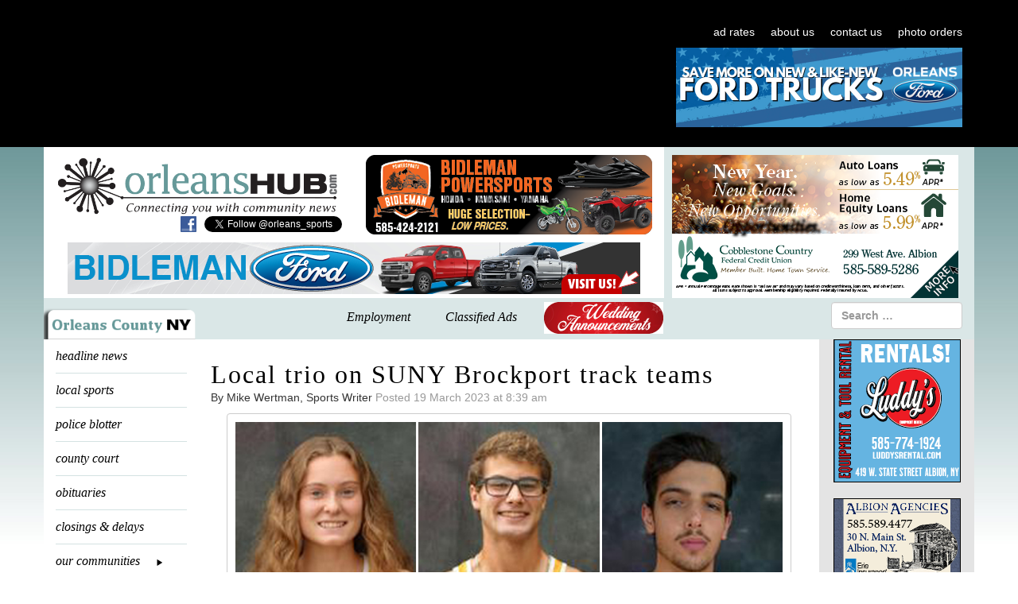

--- FILE ---
content_type: text/html; charset=utf-8
request_url: https://www.google.com/recaptcha/api2/anchor?ar=1&k=6LfLUogUAAAAAOe6JHigfkNqxVHKMTNr8qd6HK6m&co=aHR0cHM6Ly9vcmxlYW5zaHViLmNvbTo0NDM.&hl=en&v=PoyoqOPhxBO7pBk68S4YbpHZ&size=invisible&anchor-ms=20000&execute-ms=30000&cb=mk5t3x8iddsn
body_size: 48675
content:
<!DOCTYPE HTML><html dir="ltr" lang="en"><head><meta http-equiv="Content-Type" content="text/html; charset=UTF-8">
<meta http-equiv="X-UA-Compatible" content="IE=edge">
<title>reCAPTCHA</title>
<style type="text/css">
/* cyrillic-ext */
@font-face {
  font-family: 'Roboto';
  font-style: normal;
  font-weight: 400;
  font-stretch: 100%;
  src: url(//fonts.gstatic.com/s/roboto/v48/KFO7CnqEu92Fr1ME7kSn66aGLdTylUAMa3GUBHMdazTgWw.woff2) format('woff2');
  unicode-range: U+0460-052F, U+1C80-1C8A, U+20B4, U+2DE0-2DFF, U+A640-A69F, U+FE2E-FE2F;
}
/* cyrillic */
@font-face {
  font-family: 'Roboto';
  font-style: normal;
  font-weight: 400;
  font-stretch: 100%;
  src: url(//fonts.gstatic.com/s/roboto/v48/KFO7CnqEu92Fr1ME7kSn66aGLdTylUAMa3iUBHMdazTgWw.woff2) format('woff2');
  unicode-range: U+0301, U+0400-045F, U+0490-0491, U+04B0-04B1, U+2116;
}
/* greek-ext */
@font-face {
  font-family: 'Roboto';
  font-style: normal;
  font-weight: 400;
  font-stretch: 100%;
  src: url(//fonts.gstatic.com/s/roboto/v48/KFO7CnqEu92Fr1ME7kSn66aGLdTylUAMa3CUBHMdazTgWw.woff2) format('woff2');
  unicode-range: U+1F00-1FFF;
}
/* greek */
@font-face {
  font-family: 'Roboto';
  font-style: normal;
  font-weight: 400;
  font-stretch: 100%;
  src: url(//fonts.gstatic.com/s/roboto/v48/KFO7CnqEu92Fr1ME7kSn66aGLdTylUAMa3-UBHMdazTgWw.woff2) format('woff2');
  unicode-range: U+0370-0377, U+037A-037F, U+0384-038A, U+038C, U+038E-03A1, U+03A3-03FF;
}
/* math */
@font-face {
  font-family: 'Roboto';
  font-style: normal;
  font-weight: 400;
  font-stretch: 100%;
  src: url(//fonts.gstatic.com/s/roboto/v48/KFO7CnqEu92Fr1ME7kSn66aGLdTylUAMawCUBHMdazTgWw.woff2) format('woff2');
  unicode-range: U+0302-0303, U+0305, U+0307-0308, U+0310, U+0312, U+0315, U+031A, U+0326-0327, U+032C, U+032F-0330, U+0332-0333, U+0338, U+033A, U+0346, U+034D, U+0391-03A1, U+03A3-03A9, U+03B1-03C9, U+03D1, U+03D5-03D6, U+03F0-03F1, U+03F4-03F5, U+2016-2017, U+2034-2038, U+203C, U+2040, U+2043, U+2047, U+2050, U+2057, U+205F, U+2070-2071, U+2074-208E, U+2090-209C, U+20D0-20DC, U+20E1, U+20E5-20EF, U+2100-2112, U+2114-2115, U+2117-2121, U+2123-214F, U+2190, U+2192, U+2194-21AE, U+21B0-21E5, U+21F1-21F2, U+21F4-2211, U+2213-2214, U+2216-22FF, U+2308-230B, U+2310, U+2319, U+231C-2321, U+2336-237A, U+237C, U+2395, U+239B-23B7, U+23D0, U+23DC-23E1, U+2474-2475, U+25AF, U+25B3, U+25B7, U+25BD, U+25C1, U+25CA, U+25CC, U+25FB, U+266D-266F, U+27C0-27FF, U+2900-2AFF, U+2B0E-2B11, U+2B30-2B4C, U+2BFE, U+3030, U+FF5B, U+FF5D, U+1D400-1D7FF, U+1EE00-1EEFF;
}
/* symbols */
@font-face {
  font-family: 'Roboto';
  font-style: normal;
  font-weight: 400;
  font-stretch: 100%;
  src: url(//fonts.gstatic.com/s/roboto/v48/KFO7CnqEu92Fr1ME7kSn66aGLdTylUAMaxKUBHMdazTgWw.woff2) format('woff2');
  unicode-range: U+0001-000C, U+000E-001F, U+007F-009F, U+20DD-20E0, U+20E2-20E4, U+2150-218F, U+2190, U+2192, U+2194-2199, U+21AF, U+21E6-21F0, U+21F3, U+2218-2219, U+2299, U+22C4-22C6, U+2300-243F, U+2440-244A, U+2460-24FF, U+25A0-27BF, U+2800-28FF, U+2921-2922, U+2981, U+29BF, U+29EB, U+2B00-2BFF, U+4DC0-4DFF, U+FFF9-FFFB, U+10140-1018E, U+10190-1019C, U+101A0, U+101D0-101FD, U+102E0-102FB, U+10E60-10E7E, U+1D2C0-1D2D3, U+1D2E0-1D37F, U+1F000-1F0FF, U+1F100-1F1AD, U+1F1E6-1F1FF, U+1F30D-1F30F, U+1F315, U+1F31C, U+1F31E, U+1F320-1F32C, U+1F336, U+1F378, U+1F37D, U+1F382, U+1F393-1F39F, U+1F3A7-1F3A8, U+1F3AC-1F3AF, U+1F3C2, U+1F3C4-1F3C6, U+1F3CA-1F3CE, U+1F3D4-1F3E0, U+1F3ED, U+1F3F1-1F3F3, U+1F3F5-1F3F7, U+1F408, U+1F415, U+1F41F, U+1F426, U+1F43F, U+1F441-1F442, U+1F444, U+1F446-1F449, U+1F44C-1F44E, U+1F453, U+1F46A, U+1F47D, U+1F4A3, U+1F4B0, U+1F4B3, U+1F4B9, U+1F4BB, U+1F4BF, U+1F4C8-1F4CB, U+1F4D6, U+1F4DA, U+1F4DF, U+1F4E3-1F4E6, U+1F4EA-1F4ED, U+1F4F7, U+1F4F9-1F4FB, U+1F4FD-1F4FE, U+1F503, U+1F507-1F50B, U+1F50D, U+1F512-1F513, U+1F53E-1F54A, U+1F54F-1F5FA, U+1F610, U+1F650-1F67F, U+1F687, U+1F68D, U+1F691, U+1F694, U+1F698, U+1F6AD, U+1F6B2, U+1F6B9-1F6BA, U+1F6BC, U+1F6C6-1F6CF, U+1F6D3-1F6D7, U+1F6E0-1F6EA, U+1F6F0-1F6F3, U+1F6F7-1F6FC, U+1F700-1F7FF, U+1F800-1F80B, U+1F810-1F847, U+1F850-1F859, U+1F860-1F887, U+1F890-1F8AD, U+1F8B0-1F8BB, U+1F8C0-1F8C1, U+1F900-1F90B, U+1F93B, U+1F946, U+1F984, U+1F996, U+1F9E9, U+1FA00-1FA6F, U+1FA70-1FA7C, U+1FA80-1FA89, U+1FA8F-1FAC6, U+1FACE-1FADC, U+1FADF-1FAE9, U+1FAF0-1FAF8, U+1FB00-1FBFF;
}
/* vietnamese */
@font-face {
  font-family: 'Roboto';
  font-style: normal;
  font-weight: 400;
  font-stretch: 100%;
  src: url(//fonts.gstatic.com/s/roboto/v48/KFO7CnqEu92Fr1ME7kSn66aGLdTylUAMa3OUBHMdazTgWw.woff2) format('woff2');
  unicode-range: U+0102-0103, U+0110-0111, U+0128-0129, U+0168-0169, U+01A0-01A1, U+01AF-01B0, U+0300-0301, U+0303-0304, U+0308-0309, U+0323, U+0329, U+1EA0-1EF9, U+20AB;
}
/* latin-ext */
@font-face {
  font-family: 'Roboto';
  font-style: normal;
  font-weight: 400;
  font-stretch: 100%;
  src: url(//fonts.gstatic.com/s/roboto/v48/KFO7CnqEu92Fr1ME7kSn66aGLdTylUAMa3KUBHMdazTgWw.woff2) format('woff2');
  unicode-range: U+0100-02BA, U+02BD-02C5, U+02C7-02CC, U+02CE-02D7, U+02DD-02FF, U+0304, U+0308, U+0329, U+1D00-1DBF, U+1E00-1E9F, U+1EF2-1EFF, U+2020, U+20A0-20AB, U+20AD-20C0, U+2113, U+2C60-2C7F, U+A720-A7FF;
}
/* latin */
@font-face {
  font-family: 'Roboto';
  font-style: normal;
  font-weight: 400;
  font-stretch: 100%;
  src: url(//fonts.gstatic.com/s/roboto/v48/KFO7CnqEu92Fr1ME7kSn66aGLdTylUAMa3yUBHMdazQ.woff2) format('woff2');
  unicode-range: U+0000-00FF, U+0131, U+0152-0153, U+02BB-02BC, U+02C6, U+02DA, U+02DC, U+0304, U+0308, U+0329, U+2000-206F, U+20AC, U+2122, U+2191, U+2193, U+2212, U+2215, U+FEFF, U+FFFD;
}
/* cyrillic-ext */
@font-face {
  font-family: 'Roboto';
  font-style: normal;
  font-weight: 500;
  font-stretch: 100%;
  src: url(//fonts.gstatic.com/s/roboto/v48/KFO7CnqEu92Fr1ME7kSn66aGLdTylUAMa3GUBHMdazTgWw.woff2) format('woff2');
  unicode-range: U+0460-052F, U+1C80-1C8A, U+20B4, U+2DE0-2DFF, U+A640-A69F, U+FE2E-FE2F;
}
/* cyrillic */
@font-face {
  font-family: 'Roboto';
  font-style: normal;
  font-weight: 500;
  font-stretch: 100%;
  src: url(//fonts.gstatic.com/s/roboto/v48/KFO7CnqEu92Fr1ME7kSn66aGLdTylUAMa3iUBHMdazTgWw.woff2) format('woff2');
  unicode-range: U+0301, U+0400-045F, U+0490-0491, U+04B0-04B1, U+2116;
}
/* greek-ext */
@font-face {
  font-family: 'Roboto';
  font-style: normal;
  font-weight: 500;
  font-stretch: 100%;
  src: url(//fonts.gstatic.com/s/roboto/v48/KFO7CnqEu92Fr1ME7kSn66aGLdTylUAMa3CUBHMdazTgWw.woff2) format('woff2');
  unicode-range: U+1F00-1FFF;
}
/* greek */
@font-face {
  font-family: 'Roboto';
  font-style: normal;
  font-weight: 500;
  font-stretch: 100%;
  src: url(//fonts.gstatic.com/s/roboto/v48/KFO7CnqEu92Fr1ME7kSn66aGLdTylUAMa3-UBHMdazTgWw.woff2) format('woff2');
  unicode-range: U+0370-0377, U+037A-037F, U+0384-038A, U+038C, U+038E-03A1, U+03A3-03FF;
}
/* math */
@font-face {
  font-family: 'Roboto';
  font-style: normal;
  font-weight: 500;
  font-stretch: 100%;
  src: url(//fonts.gstatic.com/s/roboto/v48/KFO7CnqEu92Fr1ME7kSn66aGLdTylUAMawCUBHMdazTgWw.woff2) format('woff2');
  unicode-range: U+0302-0303, U+0305, U+0307-0308, U+0310, U+0312, U+0315, U+031A, U+0326-0327, U+032C, U+032F-0330, U+0332-0333, U+0338, U+033A, U+0346, U+034D, U+0391-03A1, U+03A3-03A9, U+03B1-03C9, U+03D1, U+03D5-03D6, U+03F0-03F1, U+03F4-03F5, U+2016-2017, U+2034-2038, U+203C, U+2040, U+2043, U+2047, U+2050, U+2057, U+205F, U+2070-2071, U+2074-208E, U+2090-209C, U+20D0-20DC, U+20E1, U+20E5-20EF, U+2100-2112, U+2114-2115, U+2117-2121, U+2123-214F, U+2190, U+2192, U+2194-21AE, U+21B0-21E5, U+21F1-21F2, U+21F4-2211, U+2213-2214, U+2216-22FF, U+2308-230B, U+2310, U+2319, U+231C-2321, U+2336-237A, U+237C, U+2395, U+239B-23B7, U+23D0, U+23DC-23E1, U+2474-2475, U+25AF, U+25B3, U+25B7, U+25BD, U+25C1, U+25CA, U+25CC, U+25FB, U+266D-266F, U+27C0-27FF, U+2900-2AFF, U+2B0E-2B11, U+2B30-2B4C, U+2BFE, U+3030, U+FF5B, U+FF5D, U+1D400-1D7FF, U+1EE00-1EEFF;
}
/* symbols */
@font-face {
  font-family: 'Roboto';
  font-style: normal;
  font-weight: 500;
  font-stretch: 100%;
  src: url(//fonts.gstatic.com/s/roboto/v48/KFO7CnqEu92Fr1ME7kSn66aGLdTylUAMaxKUBHMdazTgWw.woff2) format('woff2');
  unicode-range: U+0001-000C, U+000E-001F, U+007F-009F, U+20DD-20E0, U+20E2-20E4, U+2150-218F, U+2190, U+2192, U+2194-2199, U+21AF, U+21E6-21F0, U+21F3, U+2218-2219, U+2299, U+22C4-22C6, U+2300-243F, U+2440-244A, U+2460-24FF, U+25A0-27BF, U+2800-28FF, U+2921-2922, U+2981, U+29BF, U+29EB, U+2B00-2BFF, U+4DC0-4DFF, U+FFF9-FFFB, U+10140-1018E, U+10190-1019C, U+101A0, U+101D0-101FD, U+102E0-102FB, U+10E60-10E7E, U+1D2C0-1D2D3, U+1D2E0-1D37F, U+1F000-1F0FF, U+1F100-1F1AD, U+1F1E6-1F1FF, U+1F30D-1F30F, U+1F315, U+1F31C, U+1F31E, U+1F320-1F32C, U+1F336, U+1F378, U+1F37D, U+1F382, U+1F393-1F39F, U+1F3A7-1F3A8, U+1F3AC-1F3AF, U+1F3C2, U+1F3C4-1F3C6, U+1F3CA-1F3CE, U+1F3D4-1F3E0, U+1F3ED, U+1F3F1-1F3F3, U+1F3F5-1F3F7, U+1F408, U+1F415, U+1F41F, U+1F426, U+1F43F, U+1F441-1F442, U+1F444, U+1F446-1F449, U+1F44C-1F44E, U+1F453, U+1F46A, U+1F47D, U+1F4A3, U+1F4B0, U+1F4B3, U+1F4B9, U+1F4BB, U+1F4BF, U+1F4C8-1F4CB, U+1F4D6, U+1F4DA, U+1F4DF, U+1F4E3-1F4E6, U+1F4EA-1F4ED, U+1F4F7, U+1F4F9-1F4FB, U+1F4FD-1F4FE, U+1F503, U+1F507-1F50B, U+1F50D, U+1F512-1F513, U+1F53E-1F54A, U+1F54F-1F5FA, U+1F610, U+1F650-1F67F, U+1F687, U+1F68D, U+1F691, U+1F694, U+1F698, U+1F6AD, U+1F6B2, U+1F6B9-1F6BA, U+1F6BC, U+1F6C6-1F6CF, U+1F6D3-1F6D7, U+1F6E0-1F6EA, U+1F6F0-1F6F3, U+1F6F7-1F6FC, U+1F700-1F7FF, U+1F800-1F80B, U+1F810-1F847, U+1F850-1F859, U+1F860-1F887, U+1F890-1F8AD, U+1F8B0-1F8BB, U+1F8C0-1F8C1, U+1F900-1F90B, U+1F93B, U+1F946, U+1F984, U+1F996, U+1F9E9, U+1FA00-1FA6F, U+1FA70-1FA7C, U+1FA80-1FA89, U+1FA8F-1FAC6, U+1FACE-1FADC, U+1FADF-1FAE9, U+1FAF0-1FAF8, U+1FB00-1FBFF;
}
/* vietnamese */
@font-face {
  font-family: 'Roboto';
  font-style: normal;
  font-weight: 500;
  font-stretch: 100%;
  src: url(//fonts.gstatic.com/s/roboto/v48/KFO7CnqEu92Fr1ME7kSn66aGLdTylUAMa3OUBHMdazTgWw.woff2) format('woff2');
  unicode-range: U+0102-0103, U+0110-0111, U+0128-0129, U+0168-0169, U+01A0-01A1, U+01AF-01B0, U+0300-0301, U+0303-0304, U+0308-0309, U+0323, U+0329, U+1EA0-1EF9, U+20AB;
}
/* latin-ext */
@font-face {
  font-family: 'Roboto';
  font-style: normal;
  font-weight: 500;
  font-stretch: 100%;
  src: url(//fonts.gstatic.com/s/roboto/v48/KFO7CnqEu92Fr1ME7kSn66aGLdTylUAMa3KUBHMdazTgWw.woff2) format('woff2');
  unicode-range: U+0100-02BA, U+02BD-02C5, U+02C7-02CC, U+02CE-02D7, U+02DD-02FF, U+0304, U+0308, U+0329, U+1D00-1DBF, U+1E00-1E9F, U+1EF2-1EFF, U+2020, U+20A0-20AB, U+20AD-20C0, U+2113, U+2C60-2C7F, U+A720-A7FF;
}
/* latin */
@font-face {
  font-family: 'Roboto';
  font-style: normal;
  font-weight: 500;
  font-stretch: 100%;
  src: url(//fonts.gstatic.com/s/roboto/v48/KFO7CnqEu92Fr1ME7kSn66aGLdTylUAMa3yUBHMdazQ.woff2) format('woff2');
  unicode-range: U+0000-00FF, U+0131, U+0152-0153, U+02BB-02BC, U+02C6, U+02DA, U+02DC, U+0304, U+0308, U+0329, U+2000-206F, U+20AC, U+2122, U+2191, U+2193, U+2212, U+2215, U+FEFF, U+FFFD;
}
/* cyrillic-ext */
@font-face {
  font-family: 'Roboto';
  font-style: normal;
  font-weight: 900;
  font-stretch: 100%;
  src: url(//fonts.gstatic.com/s/roboto/v48/KFO7CnqEu92Fr1ME7kSn66aGLdTylUAMa3GUBHMdazTgWw.woff2) format('woff2');
  unicode-range: U+0460-052F, U+1C80-1C8A, U+20B4, U+2DE0-2DFF, U+A640-A69F, U+FE2E-FE2F;
}
/* cyrillic */
@font-face {
  font-family: 'Roboto';
  font-style: normal;
  font-weight: 900;
  font-stretch: 100%;
  src: url(//fonts.gstatic.com/s/roboto/v48/KFO7CnqEu92Fr1ME7kSn66aGLdTylUAMa3iUBHMdazTgWw.woff2) format('woff2');
  unicode-range: U+0301, U+0400-045F, U+0490-0491, U+04B0-04B1, U+2116;
}
/* greek-ext */
@font-face {
  font-family: 'Roboto';
  font-style: normal;
  font-weight: 900;
  font-stretch: 100%;
  src: url(//fonts.gstatic.com/s/roboto/v48/KFO7CnqEu92Fr1ME7kSn66aGLdTylUAMa3CUBHMdazTgWw.woff2) format('woff2');
  unicode-range: U+1F00-1FFF;
}
/* greek */
@font-face {
  font-family: 'Roboto';
  font-style: normal;
  font-weight: 900;
  font-stretch: 100%;
  src: url(//fonts.gstatic.com/s/roboto/v48/KFO7CnqEu92Fr1ME7kSn66aGLdTylUAMa3-UBHMdazTgWw.woff2) format('woff2');
  unicode-range: U+0370-0377, U+037A-037F, U+0384-038A, U+038C, U+038E-03A1, U+03A3-03FF;
}
/* math */
@font-face {
  font-family: 'Roboto';
  font-style: normal;
  font-weight: 900;
  font-stretch: 100%;
  src: url(//fonts.gstatic.com/s/roboto/v48/KFO7CnqEu92Fr1ME7kSn66aGLdTylUAMawCUBHMdazTgWw.woff2) format('woff2');
  unicode-range: U+0302-0303, U+0305, U+0307-0308, U+0310, U+0312, U+0315, U+031A, U+0326-0327, U+032C, U+032F-0330, U+0332-0333, U+0338, U+033A, U+0346, U+034D, U+0391-03A1, U+03A3-03A9, U+03B1-03C9, U+03D1, U+03D5-03D6, U+03F0-03F1, U+03F4-03F5, U+2016-2017, U+2034-2038, U+203C, U+2040, U+2043, U+2047, U+2050, U+2057, U+205F, U+2070-2071, U+2074-208E, U+2090-209C, U+20D0-20DC, U+20E1, U+20E5-20EF, U+2100-2112, U+2114-2115, U+2117-2121, U+2123-214F, U+2190, U+2192, U+2194-21AE, U+21B0-21E5, U+21F1-21F2, U+21F4-2211, U+2213-2214, U+2216-22FF, U+2308-230B, U+2310, U+2319, U+231C-2321, U+2336-237A, U+237C, U+2395, U+239B-23B7, U+23D0, U+23DC-23E1, U+2474-2475, U+25AF, U+25B3, U+25B7, U+25BD, U+25C1, U+25CA, U+25CC, U+25FB, U+266D-266F, U+27C0-27FF, U+2900-2AFF, U+2B0E-2B11, U+2B30-2B4C, U+2BFE, U+3030, U+FF5B, U+FF5D, U+1D400-1D7FF, U+1EE00-1EEFF;
}
/* symbols */
@font-face {
  font-family: 'Roboto';
  font-style: normal;
  font-weight: 900;
  font-stretch: 100%;
  src: url(//fonts.gstatic.com/s/roboto/v48/KFO7CnqEu92Fr1ME7kSn66aGLdTylUAMaxKUBHMdazTgWw.woff2) format('woff2');
  unicode-range: U+0001-000C, U+000E-001F, U+007F-009F, U+20DD-20E0, U+20E2-20E4, U+2150-218F, U+2190, U+2192, U+2194-2199, U+21AF, U+21E6-21F0, U+21F3, U+2218-2219, U+2299, U+22C4-22C6, U+2300-243F, U+2440-244A, U+2460-24FF, U+25A0-27BF, U+2800-28FF, U+2921-2922, U+2981, U+29BF, U+29EB, U+2B00-2BFF, U+4DC0-4DFF, U+FFF9-FFFB, U+10140-1018E, U+10190-1019C, U+101A0, U+101D0-101FD, U+102E0-102FB, U+10E60-10E7E, U+1D2C0-1D2D3, U+1D2E0-1D37F, U+1F000-1F0FF, U+1F100-1F1AD, U+1F1E6-1F1FF, U+1F30D-1F30F, U+1F315, U+1F31C, U+1F31E, U+1F320-1F32C, U+1F336, U+1F378, U+1F37D, U+1F382, U+1F393-1F39F, U+1F3A7-1F3A8, U+1F3AC-1F3AF, U+1F3C2, U+1F3C4-1F3C6, U+1F3CA-1F3CE, U+1F3D4-1F3E0, U+1F3ED, U+1F3F1-1F3F3, U+1F3F5-1F3F7, U+1F408, U+1F415, U+1F41F, U+1F426, U+1F43F, U+1F441-1F442, U+1F444, U+1F446-1F449, U+1F44C-1F44E, U+1F453, U+1F46A, U+1F47D, U+1F4A3, U+1F4B0, U+1F4B3, U+1F4B9, U+1F4BB, U+1F4BF, U+1F4C8-1F4CB, U+1F4D6, U+1F4DA, U+1F4DF, U+1F4E3-1F4E6, U+1F4EA-1F4ED, U+1F4F7, U+1F4F9-1F4FB, U+1F4FD-1F4FE, U+1F503, U+1F507-1F50B, U+1F50D, U+1F512-1F513, U+1F53E-1F54A, U+1F54F-1F5FA, U+1F610, U+1F650-1F67F, U+1F687, U+1F68D, U+1F691, U+1F694, U+1F698, U+1F6AD, U+1F6B2, U+1F6B9-1F6BA, U+1F6BC, U+1F6C6-1F6CF, U+1F6D3-1F6D7, U+1F6E0-1F6EA, U+1F6F0-1F6F3, U+1F6F7-1F6FC, U+1F700-1F7FF, U+1F800-1F80B, U+1F810-1F847, U+1F850-1F859, U+1F860-1F887, U+1F890-1F8AD, U+1F8B0-1F8BB, U+1F8C0-1F8C1, U+1F900-1F90B, U+1F93B, U+1F946, U+1F984, U+1F996, U+1F9E9, U+1FA00-1FA6F, U+1FA70-1FA7C, U+1FA80-1FA89, U+1FA8F-1FAC6, U+1FACE-1FADC, U+1FADF-1FAE9, U+1FAF0-1FAF8, U+1FB00-1FBFF;
}
/* vietnamese */
@font-face {
  font-family: 'Roboto';
  font-style: normal;
  font-weight: 900;
  font-stretch: 100%;
  src: url(//fonts.gstatic.com/s/roboto/v48/KFO7CnqEu92Fr1ME7kSn66aGLdTylUAMa3OUBHMdazTgWw.woff2) format('woff2');
  unicode-range: U+0102-0103, U+0110-0111, U+0128-0129, U+0168-0169, U+01A0-01A1, U+01AF-01B0, U+0300-0301, U+0303-0304, U+0308-0309, U+0323, U+0329, U+1EA0-1EF9, U+20AB;
}
/* latin-ext */
@font-face {
  font-family: 'Roboto';
  font-style: normal;
  font-weight: 900;
  font-stretch: 100%;
  src: url(//fonts.gstatic.com/s/roboto/v48/KFO7CnqEu92Fr1ME7kSn66aGLdTylUAMa3KUBHMdazTgWw.woff2) format('woff2');
  unicode-range: U+0100-02BA, U+02BD-02C5, U+02C7-02CC, U+02CE-02D7, U+02DD-02FF, U+0304, U+0308, U+0329, U+1D00-1DBF, U+1E00-1E9F, U+1EF2-1EFF, U+2020, U+20A0-20AB, U+20AD-20C0, U+2113, U+2C60-2C7F, U+A720-A7FF;
}
/* latin */
@font-face {
  font-family: 'Roboto';
  font-style: normal;
  font-weight: 900;
  font-stretch: 100%;
  src: url(//fonts.gstatic.com/s/roboto/v48/KFO7CnqEu92Fr1ME7kSn66aGLdTylUAMa3yUBHMdazQ.woff2) format('woff2');
  unicode-range: U+0000-00FF, U+0131, U+0152-0153, U+02BB-02BC, U+02C6, U+02DA, U+02DC, U+0304, U+0308, U+0329, U+2000-206F, U+20AC, U+2122, U+2191, U+2193, U+2212, U+2215, U+FEFF, U+FFFD;
}

</style>
<link rel="stylesheet" type="text/css" href="https://www.gstatic.com/recaptcha/releases/PoyoqOPhxBO7pBk68S4YbpHZ/styles__ltr.css">
<script nonce="R6cSbx5t9BS61wmC-D-Jyw" type="text/javascript">window['__recaptcha_api'] = 'https://www.google.com/recaptcha/api2/';</script>
<script type="text/javascript" src="https://www.gstatic.com/recaptcha/releases/PoyoqOPhxBO7pBk68S4YbpHZ/recaptcha__en.js" nonce="R6cSbx5t9BS61wmC-D-Jyw">
      
    </script></head>
<body><div id="rc-anchor-alert" class="rc-anchor-alert"></div>
<input type="hidden" id="recaptcha-token" value="[base64]">
<script type="text/javascript" nonce="R6cSbx5t9BS61wmC-D-Jyw">
      recaptcha.anchor.Main.init("[\x22ainput\x22,[\x22bgdata\x22,\x22\x22,\[base64]/[base64]/[base64]/KE4oMTI0LHYsdi5HKSxMWihsLHYpKTpOKDEyNCx2LGwpLFYpLHYpLFQpKSxGKDE3MSx2KX0scjc9ZnVuY3Rpb24obCl7cmV0dXJuIGx9LEM9ZnVuY3Rpb24obCxWLHYpe04odixsLFYpLFZbYWtdPTI3OTZ9LG49ZnVuY3Rpb24obCxWKXtWLlg9KChWLlg/[base64]/[base64]/[base64]/[base64]/[base64]/[base64]/[base64]/[base64]/[base64]/[base64]/[base64]\\u003d\x22,\[base64]\x22,\x22fl5tEwxoGUc0w4PChy8Bw4TDj2/DkMOswp8Sw5zCpW4fHj3DuE8EPVPDiAIPw4oPPQnCpcOdwr7CjyxYw6VPw6DDl8KkwrnCt3HClcOiwroPwrHCj8O9aMKlAA0Aw48bBcKzSMKvXi54cMKkwp/Cpi3Dmlpxw7BRI8KJw73Dn8OSw595WMOnw53CuULCnkkUQ2Qhw7FnAlnCrsK9w7FFIihIRGEdwpt1w4wAAcKaDC9Vwo0ow7tiYxDDvMOxwq5Vw4TDjktkXsOrRW1/SsOYw7/[base64]/Dm2RPK8OiwrvCtsKBw4rCi8K9w7PDqWFQwqMVDgbCm8KFw7JJBMKKQWVmwoI5ZcOewpHClmswwrXCvWnDu8Oww6kZMhnDmMKxwocAWjnDmMOwGsOEbcOvw4MEw6QtNx3Dk8OfPsOgHsO4LG7DoVMow5bCvsOgD07Ck3TCkidjw5/ChCEuDsO+McOywoLCjlYmwoPDl03Di0zCuW3DiG7CoTjDjcK5wokFecK/YnfDjRzCocOvV8OTTHLDmFTCvnXDgATCnsOvFgl1wrhQw4vDvcKpw5HDgX3CqcOew7vCk8OwQSnCpSLDmcOXPsK0T8OMRsKmQsKnw7LDucOmw6lbck/CmzvCr8OOZsKSwqjChcOCBVQAdcO8w6h1cx0Kwo9fGh7CicOPIcKfwrQua8Kvw60rw4nDnMKsw4vDl8OdwoLCpcKURGXCnz8vwqfDtgXCuV/CgsKiCcOsw7RuLsKlw7VrfsOww5ptcnMOw4hHworCj8K8w6XDvcOLXhwlUMOxwqzCnnTCi8OWZMKTwq7Do8Odw6PCszjDncOawopJK8OtGFAAP8O6IlDDvkE2asOHK8Ktwr9fIcO0wr/CoAchAlkbw5gWwq3DjcOZwrTCrcKmRTBIUsKAw401wp/ChmdlYsKNwqfCj8OjEQ9aCMOsw49Ywp3CnsKtBV7Cu33CgMKgw6FXw6LDn8KJYMKHIQ/DicOGDEPCrMOLwq/[base64]/woDDisOdw5FQKUXDtsOARsO0M8K7EEwiYRoNFsKcw7wyMQ3CtsKwWMKfSMKewoDCqMOvwrVLM8KaI8KLPnJ/TcKLd8K2O8Kaw485H8OLwprDucOIRHLDm1HDpsKnPMKgwqYCw4PDh8O6w4rCjcKRBHvDu8OBL1vDssKQw7LCssOHXXLCtcKGcMKjw6wxwoHCh8KwZxXCilBUXcK9wqHCjgzCiVBYcl3DicORW1/ClVLCsMODVQQ9EE3DlTnDjcOBYh3DuXjDgcOIesOjw5Uvw7DDq8O8wqsgw5LCtRZdwo7ClCrChiLDp8OKw4MMWDvCtMK5w4HCixXDn8KXMsOrwqEgFMKXMkfChMKmwqrDqkzDsUxOwo5hAiknSXkRwposwr/[base64]/wrzDp8Kmw4jCu1PCtsKewpQgwpIeV20IwopEKTtAUMKBwobDrCvCpsOuNMORwpt0wojDkUFCwp/DssOTw4FeH8KPH8Kiwr1rw4jCkcKsB8K5MwYZw5c6wpTCncK3IcObwpzCosKvworChVQrOcKEw449bz03wrrCmRTCvBbCqMKkEmTCuD7Dl8KLDzVcVQIZOsKmw5Z9wp1UJA/Dl0REw6fCrgxkwoDCthPDrsOlRC5qwqwvWHcQw5NoR8KrfsK1w7BANMOmIiLCiWhYGg/DqcOhK8KKfn89bCrDk8O/O2LCs1TCslfDnU4YwpLDoMOHe8O0w73Dv8Ohw4XDj2IYw7XCjznDliDCiSttw7oIw5bDmsOxwpjDmcOnXsKMw5TDk8ODwrzDiWFUQz/CjsKsTsOgwqp6V1hpw59cIXLDjMO+w5TDo8OUGnrCkBTDjUbCoMOKwpgWQH7DlMOjw6J5w7bDqXgKBcKPw48OATPDolhAwpnCgMOpEMKkcMKzw50xQ8OKw7/DgcOHw5BDRMKqw6PDjit3RMKqwp7CmnzCi8Kmb1F2e8OBEMK2w71lJMKiwqAVc1EQw5InwqgLw4/CrwbDmsKkGlwOwrAwwqwqwpcZw4p7NsKGWsKIc8OzwrYnw5o/wr/DknFUwqdRw4/CmgrCrh1UdTtuw6F3GMK2wpLCkcOMwqvDjcKMw4A4woRBw6x+w6Mow6TCtnbCpMKaEMKIb1lxVcKdw5VnZ8O4cTRyUsKRdjvClU8SwqVrE8O+Mn/DpnTClcK0BcK/[base64]/w7zDrD/Dm2wXw6dSwp5qa8K+wrnCp8OnEWpsJCPCngtcwq/[base64]/[base64]/wprCusKFwosDw6h1dmoCw5rCksOWC8OPw4JFwrzCiXnCkibCicOow7XDgcOze8KbwqQFwojCrcK6wqQ/woPDgAbDjg3Diko5wqjCnETDqSVgeMKUQMOnw7xbw5DDksOQXcKUMHNLVsOKw6LDjcOBw57DgcKfw5XCtcOzOsKIFiTCjk/[base64]/w4d6ecKZXzkowqMoQcK/w5gqwqx9FWJkbMO8wqJAYGDDjcKfC8KYw41yAMO5woENWFLDoWXCiyHDrgLDsGlgw4hyY8O1wqVnw7IBRRjCmcKODsOPwr7Dr0PDuj1Qw4nDjn/DuFHChMO6w57CrjMYdk3DscOBwpNNwopwLsKkMEfCpMKvwrrDniwCBm/DpsObw7N5TXnDssO/wq98wqvCucOuLydiRcKcw7tJwp7DtcOdN8KMw7DCnMKWw4lHX2cywp3CjnfCucKZwqnCgcKAN8OKw7bCnT9vw67CkWVDwpHCjyRywrdYwp3ChU8cwocRw7vCosO7ZiHDkUjCrC/CiD9BwqHDpUjDv0XDlknCv8Kqw6rCrUFIYsOGwp/[base64]/ClcOfeB/[base64]/O3/CkggEw5fCscOaCcKBwohqCMOKwp1ZWMOiw7YjLcKlBsOjRgwzwpTDmHrDisOPasKDwpvCrMOdw4JWwp7Cl2TCmcKzw4HCslnCpcKzwrFOwpvDkT5iwr9nJj7CoMKQw7jCmjMLdMOXXMKjaCEnKk7DqcOGw7nChcKNw69mwovDgcKJVRIzw7/ChCDCm8Odw6liSMKwwqrDjcKkNEDDj8K+VjbCpxg9wqvDgAYew6dkwpQ1w44Aw4/Dh8OsAcOrwrR3KihhAsOew70Rw5I6RmZbRSDCkUrChlkpw5jCnm00N20fwo9yw5LDtsK5CcKyw5TDpsKuFcOeasOswrc9wq3CsW9hw516wqh6TcOQw7DCs8K4a1fChMKTwqJhGcKkwqDDk8OOVMO/wohiNhDDiRd7w6fDkBDCiMO0FsOsa0BUw6/CnQFnwqx9e8K1MFTDicK4w7M8wq/CtsKiVcOhw58RK8KDBcONw74Nw6pqw6PCs8ODwqInw4zCi8KEwrDDp8KAB8ORwq4vYktqasKGS1/CjkjCpGLDlcKvU2gDwp1Bw54Lw7TCqypww6XCoMKFwpAjB8O6wqvCt0Uwwpp5FWHCgmtcw4VqBUBkYzTCvDpnYRkWw5FuwrZsw7/CocKgw5LDmlzDiBBxw5nDsEFYCzTCocO6T0AVw7lyaAzCnMOZw5XDhyHDssOdwqdswqLCscK5IsKiw48Rw6DDhsOgacKzMcKhw4TCjhzCj8KXI8Kow48Ow4MdaMOpw54Cwr0awrrDng7Dh2PDswNQe8KbT8KsBMK/w54gR2NMKcKaa3rCqQFgHcKCwo1uBCwBwrHDrEjDpsKURMO+wojDpWrDhMOJw7DClD8uw5jCij/DocO4w7V6Q8KQNcOWw4vCvX5MMMKEw6UjK8Oaw4Ntw51iJlFAwqHCj8OQwog3TsO0w6HClip3H8Otw6gJOMKywrhwWMO+wpnDklLCkcOQE8OMKUTDlgMkw6rDpm/Dvn0Kw51NTANGaSYUw7oXYBNQw4vDmwF8EMOaBcKfMx53GCrDrcKSwoxVwpnCu0oewqfCpApJD8ORasKHcBTCkEPDp8KrPcOfwq3Dr8O2OMKjbMKfOAdmw4NCwqfCrwYTdsK6wow3wozCgcK8ITHDqcOowqZ5b1DCmiJawqDDng7DicO6JMKkVcOdfsKeNxXDrBt/EMKodsOIwrPDgkkqKcOAwr1uJQHCscOowpfDnMOvSRFjwpvDt2fDuBsfw5ckw48awobCkghrw4cAwq4Sw6HCgMKRwpp6GxZyMXIxA2HCuGbCksORwq96w4FUC8Odw4lXSCcEwoUEw4nCgcKNwpRxB03Dr8KpFMOObcKkw4LCmcO3Bl7DsCMyGcKtYMOAwpTClUQraAx/HsOje8KtHcOCwq82wq7CjMKtCjvCuMKjwp1Jw5Y7w6vCjUw8wqsEISMYw5nClnkHfGFBw6zDtW47XRLDs8OmQTTDhMOUwrYxwpFlJsOhcBMaZcOUP1N+w4lawoUrw4bDrcORwpwzGw50woAnPcOnwo/CvFw9TCARwrcdASnDq8KPw4Fow7cywrHDusOtw78hwocewpHDpMK6wqLDqWHDtcKNTgNTMFxpw5J+wrlZXcOMw73DulsbIxXDmcKUwp11wrEsT8K9w6txXkHCnAZPwqYjwojCuRnDmD0/[base64]/Cj8OaVcKQQBgMW8KNw7nDp8OkwrgzKcOyw4PCtsO0XXBXNsKow7lEwpYbRcOdwog6w7c8csOaw6MkwpxSHsOFwqETw7zDsynDg2nCmsKyw7A/[base64]/Dq11pw5vDq0kBRSZqF2TDlsOHF1VbWMKyUjJfwpVYJwEnZnciM3s/[base64]/DusOWw6LCpcKlZTJffU4xW8KKwrTCiMKqw7nDgHHCuDPCn8OHw4DDtUpKZMKzZMOaWFFTXcKlwqcgw4NMZ1/[base64]/CjCQRw7x+w6hOOMKNNcKYwpQXT8OWwoo/w4oERcOMw5A9JzLDn8O+wpklw5ASG8KiZcO0wrLCkMOEZSl4fgfCmhnCqwrDpMK8cMOPwrvCncOmSyAvGCHCkTsuKz17KMKSw7duw6sIRXEWI8OCwpghaMOGwo1rasOgw58Bw5XCiS/DuiZxCcKEwqLCkcK4w5PCvMK5wr3CscK8w4PDnMK/w7JYwpJNVMOOa8Knw7NGw7/DrQRUKWouK8OiBBl1bcKUICDDrxhsV1Inwr7CkcOmw43Cq8KkcsOxZ8KhZzpgw7J7wq3CoWRhUcObTgLDjXTCgcOxHH7CuMKCCMO3VhpZHsOED8OxFFPDtiE+wrMewqoBVMO/wo3CvcKhwofDo8Ohw6Iew7FKw57Cn1jCv8OuwrTCrD3ClcOCwpcCe8KIGxfCo8OUKMKbcsKLw67Ckz7CpMKgRMKxBwIJw77DqsKUw7IsBsKMw7vCnxfDssKULsOcwod1w7LCsMO8wrnCmzUvw7Mmw5TDscK6O8Ktw5/[base64]/DrMKBfcKwwofChgbCt8OtTMKyV1nCjBbDkcOYFQXCoTzDi8K3UsOpBE8jTkRMKlXCssKRw5kAw695IiFfw6HDhcK6w7TDrcK8w7/CsDMvBcKTPRvDsCJEw6fCvcOxVMOPwpPDuwvCnsKPwrklGcOkwpLCssO+TSVPcsKww5DDoX8gfB83w7zDh8ONw6g0TG7Ck8Ouw5bCu8K+w7DCqWwew61Vwq3Dhk3DmsK8PHZKIzI6w6ReXcKuw5RuIlPDl8KcwpvDvksiW8KOO8Kbwr8Ow7ZoQ8K/[base64]/[base64]/[base64]/DjlYaUyvCvsKtNwh6w5N2wrgMw7Y6TAZ3wqsBG1DCoCXChxJOwpTCm8KwwoZjw6PDv8KnV1IyDMKXesKiw7xOV8OfwodoJWxnwrHCiRpnY8OIAsOkCMOBwrpRZsKiwonDuj0iS0AGUMOzX8OKwrszblDDkA19IcOnw7nClX/[base64]/[base64]/CoVHDh8KZw55zMD3Cvk/CksO9WMKSw6fDrl5Zw7LCqxQrwrLDqXjDggUsccOAwpMow4Z8w7HCnMOJw7/[base64]/DtwQEw4QfwqzCn3jDnTPCjcO0w5vDjy7DocOJSSPDtERewpF8aMOiJQfDlWLCrShrQsObIgDCgilxw7bDkg81w4/CgQLConBWwpICVTgdw4IBwqo+GybDsi86J8Ozw45WwrfDqcK2WsOPOcKBw5jDt8O3XHZbw4fDg8K3w6hNw6HChUbCq8OAw79/wpRgw7HDosOGw7M5EDLCpzs+woYVw6vCqMOdwrwTGldhwqJUw5/DjyLCj8Okw4wEwqN/[base64]/DmsOEYMO1fcOaRTzCoMKza8OIw4sxwo4NZD01UMOpwpbDv1jCqWrDv0rCj8OdwqVVw7FDwrrCkSFGMFlEw4tccTjCtg4eSB/CjBnCtjZmBhkAHnrCk8ODC8OnXsOew4XCjB7DhsKkH8Odw7hIesO8cwvCvMKnC1xhN8O1KUjDoMOaBz3ClsKZw4zDpsO4D8KNGcKpXg5FNDbDncKrGxDCmMKzwrzCt8OuZn3CpwssUsKFGEzCpcOXw5EvMsOPw6VjFsOfRsKzw7DDmMOkwq/[base64]/DmybCvcOuwqPDoW4vAcOEwoxOwocdwqBTwpU0wq9Twq02BkFPMcKiYMOBw4RiZ8KLwqfDk8OLw5XDhcOkBcK4eEfDvsKYBHRWM8KoISLDh8K8P8OMQQEjO8OQPiYuwpDDtGQgEMKpwqM0w6zCqsOSwq3Cl8KMwpjCqBfCowbCn8K3DnUCQRR/wonCh0/CiFrCoQzChsKJw7Qiw547w6JYcFZwS0PCrXAkw7AUw4JkwoTDvgnDvHPDu8KUTAhLwrrDtcOuw5/[base64]/CjB4LDnPCuGPCvsK0w5bDlV3Dr1QTZxstM8Kswq9OwoDDpMKwwpfDmnvCoC8owrkbPcKewoTDgcK3w6zChTcNwqxyGcKQwpnCmcOEUFAxwpowCMOwfsO/w5AKZ2/Cg3FIw7PCqsKHe0YucW3Ci8KmNsOUw43Du8KFOsObw6lwN8O2VAfDqB7DnMK5VcKsw7/Cp8KbwqpEaQs0w6x7XTHDhsO1w4xpAXXDpTHCkMKOwoYhdiQcw4TCnSs5wp0cOTfDjsOhwp/Cmilhw7J/wpHCjhzDnzp6w5vDqzDDq8KYw5FeasKrwqLDiE7DkHzDlcKGwpY3FWsBw4lHwodJdsOrK8O8wpbCkxrCqEvCksOcSglIX8O+wq/CuMOWwqbDq8OrCigYYCLClC/DhMKRaF00JMKIV8O/[base64]/CuxjCoMOif8KmIsKdw4w8wqVveUBcPn3DssOgHhvDhMO0w47CqsOPOFUFYsKRw4BYwq/[base64]/ITzCrCYdPkHDisO9w47DqsOLwrJKwpDCq8KPw4Bfw6RgwrQew4vChyVKw6MBwrABw6gEWMKyd8KHc8K9w5UdHsKlwr1bC8O0w7o0wqxHwoc/w5/[base64]/CqDDCpBLCncOzOMKaw6bDqCrDiMOSwpfDr2wmL8KYG8O+w5/[base64]/SBBXV8Oiw68NCQbDl8OcC8Oow5cyf0/[base64]/DtnnDhDnCnGLDgFzDoMKibRdTw55qw7c3DMKASMKXOiBSZC3CnCXDlwfCk0XDnDTClcKvwo9bw6TChcOoGQ/DrijCi8KPKznClV3DrcK0w7YFS8KQH1Acw6vCjWTCiyvDosKrB8Oywp/CoTcuQWbCvRzDi37DkDcOYm3CqsOrwoMzw5XDncKycTvCriMaFlDDksOWwrrDikzDoMO1JhTDgcOmGmFTw6lIw4vDmcK4bUHDqMODNBUcccKSOyvDsEXDrsOMP3DCsmI0KcOMw77CoMKEKcOEw7/Cu1tWwrE3w6pyPWHDlcO/E8KEw6xYeko5Ags4f8KwKCgeS37DumROIjciwrnCqxbDkcK7w7TChsKXw6MPeGjCuMKyw4FOXHnDtsOOVxB1woodR2VfLcKtw5bDsMKqw5Bhw7MhbQ/ChHh4FMKGw4t4P8K2w7Yww7RzcsKywpQ1HyMbw7tsTsKaw4towr/CrcKZckDCj8OTQmEDwro6w7tQBDbCtsOvbXjDnV9MNC0xfwQdwo10T2TDtxPDksKsDCxvPMKzJMKvwqB4WwDDlXDCtSMuw60ubm/DnsOMwoHDozzDjcKKTsOgw6goOQVQEjnCij0YwpfDg8OPIx/[base64]/[base64]/Ck8OBw7sSw7fDssKAN1LDqMKRXjfCvlDDhxDDuiFWw6UCw4nCqApBw6/CgTx0E3rCojIWZ0fDmDMmw4bCkcOoD8KXwqbDpMKkdsKQHsKKwqBdw6B7wo/CqiDDsVc7wq/DjwIBwpHDrA3Dk8OWYsOYQk80AMOZITcdworCnsOPw74ZTMOxfXDCtxXDqBvCpsKJPShaUsO9w63Chl7CjcOnw7bChGlVfXHCl8Omw6zCkcO3wqzCpwxdwqzDl8OrwrZew7srw6IyFUx9w5fDoMKTQybCg8O5Rh/DpmjDrsOrE2BswqsEwrkRw6tqwojDgytZw6YYAcOOw6ASwp/DrgRsbcOqwr7DjcOODMODVBRWW3IlcQ7DlcOHYMO3UsOaw5khLsOMWMOzQ8OdFcOQwrnCu13CnAJuX1vDtcKyAG3DjMOJw6rDn8O5chPCncOvLXABQUHDrTcawrTCrMKGU8O2YsOGw4vDrwjCrFR7w57CvsKtOgzCv2oGQEXCmFRVUydReSvCu2RrwrYowqs/bwV+wqVFMMKSXcOTD8OEwpTDtsKnwoPChT3Cgx5IwqhZw6obAh/CtmrCv1MPGMODw7UMZyDCmsOXX8OvLsKDW8OtHcOxw6/[base64]/JxPCpsK0w5zCgAsZw4RKZcO6w5TDl8KbUjVpw4DCq0fDkBPDrMK2VUAewq7DsH0fw73CsCRVRxHCqcObwp4OwqTCjcOUwrl9wo8eIsKJw5bCjWzCq8O9wrjDvsOowrVDw4U1BD/CgjtMwqZbw70xLwfCnxQRAsOYbBRxcw/Dm8OPwpXCvnvCqMO3w4NcS8KMM8O/wpEHw4vDrMK8QMKxw7kqw70Qw7ptUlzCvSpEwp1Tw6Ehwq3CqcOECcORw4LDuBITwrcLSMOXam7CsUNgw6Q1N2Vqw6PCqVNLWcKncsOmJ8KnCcKQXEDCswzDkcOABMKoAQXCti3DgMK2DMOMw49VXcKaTMKTw4bCo8OhwqoXQ8Ogwp/Dpy/CssO5wqLDm8OGAUgRES/Dj2rDgzcUScKkIhXDtMKDw5o9EC8twrfCp8KWexjCpl5Ew6/Csjwea8KuV8OLw4tswqpvTwQywqbCpCfCpsKWHnQmVTckAEvChMOpUzjDsRTDnFthQsOewovDmMKjChVMwog9wpnCtSgPd2PCsDcZw5xjwrtbK3wBMMKtw7TCncKcw4B2w6rCs8ORG3jCu8K+w4hswqrDiXfCmMOABEfDh8KRw75Mw5o/[base64]/Dq8O5woxVwoMDw4dgKyvCrMOpC8KQQMOlZFLDu0jDqMOMw4fDkVwxwpkCw57DjcO7w7Vjwo3DosOfB8KBeMO8JMKZXi7DukFVw5XDq2F5CiHCncOABXh7L8KcNsKCwr8yH1/Ci8K9LsO9WR/[base64]/[base64]/Ct8KOUcOfLXbCqcKnJMOQG3cfw5jDu8OpX8KFJwbCscOYwoM3A8KnwqVfw5hnDGdXDsOzBUHCohvCo8OYAMOzMC/Cp8KvwrV/wopuwrLDu8Ojw6DDlC8qwpAOwosUL8KlWcOcHjIOJcOzw6PCnwgsfWTDjMO5aht+JsOFYyUxwpFYcQfDhMKnJMOmUDvDvyvCgwsHbsKLwrMWChIJO0/DtMOoHHTCisO7woZeO8KDworDtcOPb8OZZcKdwqTCqcKZwpzDqTJxw7fCssKqW8O5e8O2ZcKzDFfCjk3DhsOUFcKLPhQfwqZPwqzCvUTDnDcXIMKYFmTCjXwnwr8+J1nDpmPChUrCin3DmMKdw7fDmcOHw5fCvC7DuS/DlsKJwodFOsKew7Ecw4XCkm1hwqxaWDbDk3zDpMOSwr8nLj3Cr2/[base64]/ccKhw64Pwp8DWGVncnxSWsKOJmHCo8K7ecOOQsKyw4kDw4dfSwgpT8OdwqLCkSQZBMKsw6bCscOowqfDh2UUwpTCmW5jwrwxw5B6w7DDvMO5wpIlccKuEXk/cBfCtw9qw4daCVNIw5HClMKRw7LCsWV8w7DDl8OSbwXCh8O5w7fDhsOrwrDCu1bDssKTEMOPIsK1worChMKVw4rCscKvw7nCoMKSwq9FbSgQwq7Ci17DsicUcMKMYsKhwoHDjcOIw5MBwqHCnMKEwoQkTStuNilKw6Bew4DDhcKdQ8KKAD3CosKFwp/DhcOzLMOjA8KeFsK2dsKAdxTDoiTCuhTClH3Cv8OdEzDDkU/ChcKFw75xwprDtT4twrTDqsOjOsKdZFMUcE8lw5dtfMKwwqPCiFFbMMONwrgVw68EMU3ChVFvZWI3PBfCr2djdDvDlwDDsVRIw7/[base64]/aQcrw7HDpcOfw5cREMKnwo0Hw73CtDwpcsOuKB/DoMOyLjnCiEzDtgXCqcK/[base64]/ClTZdD8KkKAV5PCorwpRHJcOBw6gpQ8OwRj0DWXzDrQfCjMKnDwfCtQoFDcK3Nn/DoMO+EW/Dp8O1R8OPewYGwrTDuMOWYGzCscKwah7Ci28KwoNQw75twp80wp8WwpBhQ1zDvlXDiMOyHmM0FgPCpsKQwpA0DXHCmMOJUzvCnRnDnMK4LcK2P8KEGMObw6VswojDpmrCok/DrBQPw7HCq8KcfQ91w4FSYMODGsOIw5ssOsK3Ahx7ekYewrpxEyPCqwjCjcOuUm/DpMOgwpTDmsKXdDsYwrXDj8KJw5/[base64]/Dkzw5wq3Crk7CssKLw60nQ8Ocw4LCoFIEQ1zCshh2IhPCn09awoDCm8O+w7N4VjoXDsOCwp/[base64]/DoMOTGyNow70UWwZvR8OlPcKLFULDojQ6U2fCn1txw6V9EXXDnsOFCsO2w6/DgnLCqcOhw63CpMO1EQosw67CmMKlw715wpFNHMKlOsOCQMOaw6JNwoTDpCHCtcOAWzrDrXHCgsKHWxjDgMODdsOwwoPCo8OKw6wLwoN/PWjDh8OYY38awrnCvzHCmnPDqkQ3NA9fwqrDuFceLmPDixXClMOEcit7w4V+HSYRXsKlV8OPE1jCs3/[base64]/CpsKOw73Cu8OMw5wOY8Oewp3DlBrDpMKLXcOmE2nCpMO+XRHChcKhw597wr3CmsOTwpwkcBDCqMKbcB43w5/[base64]/[base64]/CtibCkizDiX/[base64]/KsKsAlNPw4hXw4fCucOpw47ChVnCjlNgY0A2w73Ckhwfw7J6CsKjwoB9UMKHNz8HbUI2D8K2wprChXw4YsKOw5YgfcOQA8K8wrfDoX4gw7/Cg8Kdw4lMwo0BR8OrwpfChzLCr8K8wr/DtsOKfcKyVC/DhwPCphPDjsKZwoPCg8Kjw54MwosBw6/CsWTCpMO2wo7Co3jDucKuA3o/wr83w6BoS8Kdw6IJWsK+w7LDljbDsGTDiDoJw5FtwrbDgVDDm8KpV8O+wrbCn8KQw4xIBjzDrh1Uwrx6wooDwotkw79ULMKpHj7CuMORw4XCkMO6SGZQw6NgRyl6w6rDvFvCtngxZsO3JEDDp1TDjMKVwqDDsAgXw4XDv8KHw6gxTMK/wrzDhh3DjE3DiQU+wrfCrmrDnWspEMOFE8Kpwr/CoyLCkSTDkMOcwrh+wrl5PMOUw6QDw50HbMK+wrYuLcKldnxTQMOhWsOkCjNFwos/woDCj8OUwqFNwq7CrBvDkSB9MiLDkCXCg8Kjw6Nmw5jDtxrCkm4kwpXCvcOZwrLCqA8Twq7Do3jCicKkHMKpw6rDpsK/[base64]/CjsK4X8KJXmfCtsK2w7Bcw4QMw58Iw6N1w653wrxEw51+N3Z3wrouXkZJWz3ClnUuw5HDvMKRw5nCtsOHYsOLKcOuw4V1wqN+XWbCq2IPPlZfwpLDoSkew6TDm8KRw5QqHQtIwpbCkcKTEHDCmcKwA8K9MALDgXIaCwbDmsOTRR97fsKdOG/CqcKNBcKSdyfDt2kIw7XDj8OmE8OvwqzDj0zCmMK6SG/[base64]/wojDk8KAwpYVw7rCksOJU0nDgGdVwoHCjVJbZcK0wrNowr/CrQPCvAd+bhwow6PDusO6w59Owp8Fw47DpcKyEXXDicKawoJmwps1CcKEZRPCjcO9wrXCiMOXwq7DrUwpw7zDpDk+wqELfAbCusOzCS5bRA4HJ8OKaMKnBmZUZMKtw6bDl2tyw7EAPE3DqUgMw73Dq1bDlMKcaTpiw6jDnVduwqfCgitge2XDqA/CnRbCmMOTwr3Ci8O3S2TCjivDmcObRxdVw4nCnldxwql4ZsKGLMOgaD1WwqR/[base64]/w79yK1d/TcOxw6oKw7QFCyTCtjnDmcOTGAzDlMOGwpTCuxPDvg5xI2pELRfCn2fCtsOyWWofwqPDl8K9ByEZKcOsBEAIwr5Nw5Z6OsOOwobCkTEqwocKNELDiR/DvcOAwpAlIMODb8Opw5MbNhLDusOSwrLDv8Kiw4jCg8KdRy3Cr8KhE8KHw7M6QQRzHVrDkcKyw6bDs8OYwqzClDAsM0dvGBPCmcKvY8OQeMKew67DrcO8wqN2ZsO8O8OFwpfCm8Orw5PChgY/YsKAMkxHJcOuwqRFfcOCTsOcw4fCv8KBFCZRHTXDgsOnK8OFEE0tRGHCgMOwDD1IPmEPwoBsw4ojCsORwoNkw5PDryF/cW3CrcKDw7UmwrkICi8Aw4PDisK9FMO5fmfCuMOXw7jCoMKow53DqsKZwovChz7DvsK7wpUtwqLCosKhJ1PCqDl5Z8KkwrzDn8O+wqglw6xGfsO6w5pRN8OffsK/w4DDux9Qw4XDnsKGVcKBw5twB1k0wpttw67CtcO7wo7Cky3CmcOGQwvDhMOdwq/Ds3UUw4hLwpZtTcKOw7wNwrnCqRc3XDwbwo7DmxnCjXwBwoQfwqXDrMK/DcKOwoU2w5VWXsO+w6Zvwp43w4PDjVHCscKJw5xfDi1vw55ZDAPDlWvDvFZbDRBpw6NVOGBAwpZnLsOiUsKHwoLDnFLDnsKuwq3DjMKMwoFQSg/[base64]/Dg2HDu2HCqMKSY39rwpkQaSjCnlfDnhLCicKADSZLwrDDp1HCkcOAw6PDh8K1ICYDV8OWwpbDhQTDjsKPCUlLw7wOwqHDqkDDvChREcOpw4vCg8ONGV/DvsKyQzHDq8OjawzCo8OAW3XDgmIoHMOiWcOJwr3CisKZwpbClgbDncKLwqV6XcO3wqcvwrzDkF3ClzTDncK9MCTCmV3Cr8OdL1bDrsOQw7vCjkBDPMOYVgnDhMKuW8OQXMKYw48EwpNawrzClsKjwq7DlcKJw5V9wr/DisOHwq3DuHfCpwhDKh9hZB9Jw5NXB8Ogwr59wqbDrEcPEW3CrHANw507wqt4w4zDuTvCnzU2w5LCt3kSw57DhijDv3BYwqV6w5wBw4QISWvCtcKNV8O9wpTClcOBwppzwoVsdTQgAjJifHbCrxM8IMOSwrLCvxE7ByrDqjcGbMK7w67DnsKdScOOw4dww7N/wpPCgQ0+w5F2K09xSwkLAcOfN8KPwqhewoXCtsKpwrp+UsKFwrBcVMKtwoIzfCYgwpQ9w6fCp8ONBMO4wpzDn8Kjw67CscOlVXsKLn3Dkn9nb8KOwpDDvmjDkijCjELCrcOywqU1J3rDmVvDjsKHXsKew5Mqw6Ehw4DCgMOgwpR1ADvCixoecSAyw5fDm8KkDsOdwr/ChRt6wqQkDD/Dp8OYX8OVF8KyQsKvw7LCgD8OwrvDu8K/wrxUwp/Cv3HDqMKpaMOrw6dywq7CqCvCgRtfbDjCp8Kkw5ZmX0fCuEXDi8KKel7DrTsYJynDiSDDnsOqw5s4RChODsOow57ComFHwpzCu8O9w7A/[base64]/DrgvCmjkvFX8Hw6bClzvCkcOvworCq8KMUMKtw4o+EFtHw4A3QU1kUSlPMsOwPU7DuMKZd1Ivwo8Xw47DgMKTSMOhZznCh2tMw6wMH1HCinoBdsOVwrbCikfCjF5ndMONbhRTw5DDlH84w5NpVMKiwqrDnMOsDsOOwp/CgHTDsTNWwrhKw4/DgsOxwo45PsOdw4bClMOWw7U2O8KjV8O4K1nCsT/CoMKjw7VaSsOIEcKuw7MPCcKaw5TChnMxw6XDmgPDjwFcOhFTwowNQcK8w5nDjA7Dj8Kqwq7DtRdTXcOsUMK1GUrDpn3CgAc2QA/Cj011GsOcDEjDhsOAwpQWNHHClFzDpQPCtsOUHMKrFsKKw7rDs8O0w6IBCkJnwp/CmsOFNMOZCRt2w44xwrLDpxoawrjCgsKvwqHDoMOow7U7JWVEBMOmSMKrw73Cg8KIPRjDmcKrw70LasKkw5FGwqsgw63ClcKKN8OpP3M1ZcKockbCjsKRKG1VwoYSwoIuW8KSScKZO0lvw4c+wr/CtsOaRXDDqsKTw6DCunk2LMKaU2YiYcOeLjvDkcOOUsK8OcK0LX/DmyHDtcKtPEsAQldSwpZgfjZrw53CtjbClCfDpBjCmjxOGsKYHHUuw69zwozDhsKjw4bDmcKCcD1Kw5XCrxF+w6kkfmRGTDDCqx7CtEbDqsKJwp4ww5nDv8O/wqZGOz0/ScOqw5/CmivCs0TCscOBJ8KqwqTCp1zCpcKSCcKMw74UIFgKeMOdw6dwCgjCs8OABsKdw6TDmFI9egrDsiY3woBPw67DsSbCtDwEw6PDs8Ojw7hdwrHDojVdHcKoV0cDw4ZcPcKTIxXDmsKgPwLDhXdiwpxCVsO6BsOMw78/fcKcaH/DnHVWwqdXwoVwURV9UsK4McK/wpZVcsKhb8OlenE4wqzCljLDhsKOwrdoNzgacBdEw7vDvsOswpTCqcOudUrDh0NXLcK8w4YHW8Otw4/CvUoMw6LCt8ORBSRnwqM+f8OoLsOfwrpqNgjDkVhdTMOaMVfCjsKnPcOecwTDsCzDlMOUQFASw4ZGw6rCu3LCg0vCvTbCqsKIwpbChsOOY8Otw7cRIcOLw6Atw6lmV8OnPz/CtTN8wqXCu8KlwrDDgWHDkg3Ci018N8OkSMKgEwHDocO/[base64]/[base64]/P2Ifw7UHZcKIwr5ZAn/CsWvDoU0+wrjDsQPDslLCjcKiQcOWwqMBwonCjVHCjlvDjsKKHwPDtcOGTMKew7/DpHJQJnfCqMOmY1DChn1qw6fDm8KcV2PDv8OpwqEdwqQpB8K9DMKDPWrCvl7CoRcyw6N7TGvCgsK4w7HCgsK8w5HDncOBw4Yrwrd+wrnCucKvwq/CoMOxwp53w4DClQzDnTJ7w5fDh8Kiw7LDn8Oowp7DmMKvEkzCk8K2JBMIKcO3GcKiBgDCicKFw6pkw7TCgMOOwo3Dth1DbsKjMcKkw7bCg8KeLxvCkDFew4nDl8KHwqnChcKuwrY5w7pCwrzCg8OHw6LDvsOYHMKJRGPDtMK/AcORSUnCgMOjTWTCucKYd0zCvMK7U8OLasOIwrAPw7oLwp5wwrbDui7Cq8OFSsKSw47DtBLDij0/[base64]/Dsi/CijlIVi03wrIkw5nCohvCvyXDvXcpwo/CgGLDmDF9wpYFwobCnynDkMKhw5c5F2oiHsKbw7XCmsObwrXDkMO2wr/CqGd/[base64]/DuMKqKR5Vw4vDgVUJXnhiP8OGw4RVZsOtwoDCmFjDoyl8UcOsHh3Co8OZw4/Dt8KXwonDp0FWVQ4vBwslHcO8w5xHX1jDsMK+A8KbSyLCkgzClWTCk8OYw5rCtzTCscK7w6XCrMKkMsO5O8O2EGjCtiQfRsKkworDqsKowoPDisKvwqFywoVfwo/DlsKzaMK4wp/CkWDCu8KZZX3CmcO/wqA/[base64]/DnsOpHy7DjyYDwprDj1llw4h3wpfDhcK0w7A3DcKzwobDvWLCq3rDhsKiCkc5W8O/w5nCscK+L3Rvw6LCvsKTw59EEcOhw4/[base64]/w7U9XsKow5QUwrDCtcKsZz/[base64]/CkgnDlTbDvCvDrBN3OcOrMcKhSBXDlinDmCMYAcKPw7LDgMKvw70VWsK9BMOKwojCi8K8KW3DlsKawr0pwrVsw4PCrsOJcU/Cr8KELsO1wojCuMOJwr4GwpZlHTfDsMOLfhLCrEnCt0QXWkN+V8OOw7LCjG1tLEvDjcKNI8Otb8OuODYqS24/ICvCiGbDo8K1w5bCn8KzwqRjw6XCjU8\\u003d\x22],null,[\x22conf\x22,null,\x226LfLUogUAAAAAOe6JHigfkNqxVHKMTNr8qd6HK6m\x22,0,null,null,null,0,[21,125,63,73,95,87,41,43,42,83,102,105,109,121],[1017145,130],0,null,null,null,null,0,null,0,null,700,1,null,0,\[base64]/76lBhnEnQkZnOKMAhk\\u003d\x22,0,1,null,null,1,null,0,1,null,null,null,0],\x22https://orleanshub.com:443\x22,null,[3,1,1],null,null,null,1,3600,[\x22https://www.google.com/intl/en/policies/privacy/\x22,\x22https://www.google.com/intl/en/policies/terms/\x22],\x22TFGGH814xtU3Hea5lWupyD/BW5G4gYrId6+LFMKk/cY\\u003d\x22,1,0,null,1,1768689684225,0,0,[240,183],null,[110,8,118,209],\x22RC-yeWH7sfcfixcmg\x22,null,null,null,null,null,\x220dAFcWeA4bpnMeEcrXKYS-HtUr2u5LxDo4hzsBeSIW9np0hGGdm0Mij-_PcObRLgxJ7uizlBu4nZ6fAILTK2DVV5R_cE82lyJ0YQ\x22,1768772484149]");
    </script></body></html>